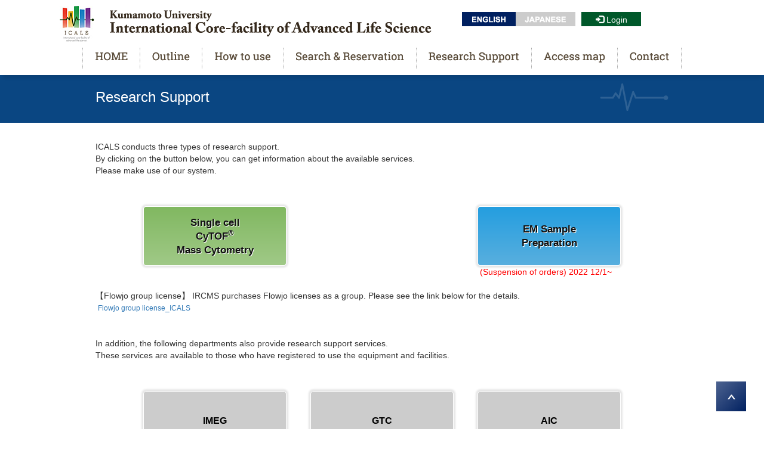

--- FILE ---
content_type: text/html; charset=UTF-8
request_url: https://icals.kumamoto-u.ac.jp/research-support.php
body_size: 4000
content:


<!doctype html>
<html lang="ja">
<head>
    <meta charset="UTF-8">
    <meta name="viewport" content="width=device-width">
    <meta http-equiv="X-UA-Compatible" content="ie=edge">
    <title>Research Support | Kumamoto University ICALS Online booking System</title>
    <meta name="Keywords" content="ICALS,Kumamoto University,熊大,熊本大学国際先端生命科学研究推進システム,共用機器,">
<meta name="Description" content="ICALS (International core-facility of advanced life science ) website.">
<!--bootstrap-->
<link rel="stylesheet" href="/apps/bootstrap/css/bootstrap.css" type="text/css">
<!--//bootstrap-->
<link rel="stylesheet" type="text/css" href="/css/base201807.css">
<link rel="stylesheet" type="text/css" href="/css/sp_base201807.css">
<link rel="stylesheet" type="text/css" href="/apps/icomoon/style.css">

<script type="text/javascript" src="/apps/jquery.js"></script>
<script type="text/javascript" src="/apps/interpreter/interpreter.js"></script>
<!--[if lt IE 9]>
    <script type="text/javascript" src="/apps/html5shiv.min.js"></script>
    <script type="text/javascript" src="/apps/respond.min.js"></script>
<![endif]-->
<!--
<script src="/apps/jquery.tile.min.js"></script>
<script>
$(function () {
    var ua = navigator.userAgent;
    if (ua.indexOf('iPhone') > 0 || ua.indexOf('iPod') > 0 || ua.indexOf('Android') > 0 && ua.indexOf('Mobile') > 0) {
        // スマートフォン用コード
    } else if (ua.indexOf('iPad') > 0 || ua.indexOf('Android') > 0) {
        // タブレット用コード
        $('.column').tile();
    } else {
        // PC用コード
        $('.column').tile();
    }
})
</script>
-->
<script src="/apps/common.js"></script>
<!--<script src="/apps/fixedNav.js"></script>-->
    <!-- <link rel> -->
    <script>
        $(function(){
        
        
        });
    </script>
    
<!-- Google tag (gtag.js) -->
<script async src="https://www.googletagmanager.com/gtag/js?id=G-L4X3ECYF0T"></script>
<script>
  window.dataLayer = window.dataLayer || [];
  function gtag(){dataLayer.push(arguments);}
  gtag('js', new Date());

  gtag('config', 'G-L4X3ECYF0T');
</script>
</head>
<body>

<!--mobile-menu-button-->
<div id="mobile_nav_button" class="sb-toggle-right visible-xs-block hidden-sm hidden-md hidden-lg">
    <div class="mnb_inner">
        <a data-toggle="modal" data-target="#mobile_nav" href="#mobile_nav">
            <span class="mnb_icon"><span class="glyphicon glyphicon-menu-hamburger"></span></span>
            <span class="mnb_txt">MENU</span>
        </a>
    </div>
</div>
<!--//mobile-menu-button-->

<!--sb-site-->
<div id="sb-site">
    <div id="container">
        <div id="container_inner">

            <!--main_column-->
            <div id="main_column" class="column">
                <div id="main_column_inner">

                    <!--header-->
<div id="header">
    <div id="header_inner">

        <!--header_fns-->
        <div class="header_fns">
            <div class="site_logo"><a href="/"><img src="/shared/logo/site_logo1_60.jpg" width="58" height="60" alt="ICALS" class="img-responsive"></a></div>
            <div id="site_title" class="lang_en"><h1><a href="/"><img src="/shared/site_title3_en.gif" alt="熊本大学国際先端生命科学研究推進システム" class="img-responsive"></a></h1></div>
            <div class="lang_changer hidden-xs visible-sm-block visible-md-block visible-lg-block">
                <ul>
                                            <li><img src="/shared/btn_lang_en_on.gif" width="90" height="24" alt="ENGLISH" class="langButton" data-lang="en"></li>
                        <li><img src="/shared/btn_lang_ja_off.gif" width="100" height="24" alt="JAPANESE" class="langButton" data-lang="ja"></li>
                                    </ul>
            </div>
            <!-- 1 -->
            <!-- 1 -->
                                        <!-- 12 -->
                <div id="login_button" class="hidden-xs visible-sm-block visible-md-block visible-lg-block">
                    <a href="/login.php"><span class="glyphicon glyphicon-log-in"></span>Login</a>
                </div>
            
                            <!--
                <div id="login_button" class="hidden-xs visible-sm-block visible-md-block visible-lg-block">
                    <a href="/login.php"><span class="glyphicon glyphicon-log-in"></span>Login</a>
                </div>
                -->
                    </div>
        <!--//header_fns-->

        <!--global_nav-->
        <div class="global_nav lang_en hidden-xs visible-sm-block visible-md-block visible-lg-block">
            <ul>
                <li><a href="/"><img src="/shared/g_nav_top2/g_nav01_en.png" alt="HOME"></a></li>
                <li class="outlineBtn"><a href="/outline.php"><img src="/shared/g_nav_top2/g_nav02_en.png" alt="Outline"></a></li>
                <li class="usageBtn"><a href="/usage.php"><img src="/shared/g_nav_top2/g_nav03_en.png" alt="How to use"></a></li>
                <li class="formBtn"><a href="/form.php"><img src="/shared/g_nav_top2/g_nav04_en.png" alt="Search &amp; Reservations"></a></li>
                <li class="researchBtn"><a href="/research-support.php"><img src="/shared/g_nav_top2/g_nav05_en.png" alt="Research Support"></a></li>
                <li class="accessBtn"><a href="/access.php"><img src="/shared/g_nav_top2/g_nav06_en.png" alt="Access map"></a></li>
                <li class="contactBtn"><a href="/contact.php"><img src="/shared/g_nav_top2/g_nav07_en.png" alt="Contact"></a></li>
            </ul>
        </div>
        <!--//global_nav-->

    </div>
</div>
<!--//header-->
                    <div class="content_title lang_en">
                        <h2>
                            
                                <span class="en-hidden">Research Support</span>
                                <span class="en-show">Research Support</span>
                            
                        </h2>
                    </div>

                    <div class="content_body">
                        <div class="en-hidden">
                            <p>ICALSでは、専門の支援員による各種single-cell解析や電子顕微鏡の試料作製支援を行い、研究者の皆様の研究をサポートしています。<br /> 詳細は各ページをご覧ください。</p>
<p class="rsl1"><a href="/research-support/rna-seq.php"><span class="rsl_inner"> </span></a></p>
<ul class="research-support_list"><li class="rsl2"><a href="/helios.php" target="_self"><span class="rsl_inner">シングルセル<br /> CyTOF<sup>®</sup><br /> マスサイトメトリー</span></a></li><li class="rsl3"><a href="/research-support/emsample.php"><span class="rsl_inner">電子顕微鏡<br /> 試料作製</span></a> <span style="color: #ff0000;">(受託停止中) 2022 12/1~</span></li></ul>
<p><br /><br /></p>
<p>IRCMSでは,Flowjoのライセンスのグループ購入を行っております。詳細は以下をご参照ください。</p>
<p><a href="/2025/09/10/docs/Flowjo%E3%83%9B%E3%82%9A%E3%83%BC%E3%82%BF%E3%83%AB%E3%83%A9%E3%82%A4%E3%82%BB%E3%83%B3%E3%82%B9%E3%81%AE%E5%85%B1%E5%90%8C%E8%B3%BC%E5%85%A5%E3%81%AB%E3%81%A4%E3%81%84%E3%81%A6_25Sep.pdf" target="_blank">Flowjoポータルライセンスの共同購入について</a><br /> <br /> <br /> その他、下記の部局でも受託事業や研究支援サービスを行なっております。<br /> 機器や施設の利用登録を行なっている方が対象となりますので、ご注意ください。</p>
<ul class="research-support_list"><li><a href="http://www.imeg.kumamoto-u.ac.jp/support/" style="color: #000000; font-size: 16px;">発生医学研究所</a></li><li><a href="https://reservations.pharm.kumamoto-u.ac.jp/request.php" style="color: #000000; font-size: 16px; text-align: center;">グローバル天然物科学<br />研究センター<br />機器分析施設</a></li><li><a href="https://gtc.egtc.jp/service/" style="color: #000000; font-size: 16px;">遺伝子実験施設</a></li><!--%2525252525252525253Cli%25252525252525252520class%2525252525252525253D%25252525252525252522rsl2%25252525252525252522%2525252525252525253E%2525252525252525253Ca%25252525252525252520href%2525252525252525253D%25252525252525252522/research-support/cytof.php%25252525252525252522%2525252525252525253E%2525252525252525253Cspan%25252525252525252520class%2525252525252525253D%25252525252525252522rsl_inner%25252525252525252522%2525252525252525253E%252525252525252525u30B7%252525252525252525u30F3%252525252525252525u30B0%252525252525252525u30EB%252525252525252525u30BB%252525252525252525u30EB%2525252525252525253Cbr%2525252525252525253ECyTOF%2525252525252525253Csup%2525252525252525253E%252525252525252525AE%2525252525252525253C/sup%2525252525252525253E%2525252525252525253Cbr%2525252525252525253E%252525252525252525u30DE%252525252525252525u30B9%252525252525252525u30B5%252525252525252525u30A4%252525252525252525u30C8%252525252525252525u30E1%252525252525252525u30C8%252525252525252525u30EA%252525252525252525u30FC%2525252525252525253C/span%2525252525252525253E%2525252525252525253C/a%2525252525252525253E%2525252525252525253C/li%2525252525252525253E--> <!--%2525252525252525253Cli%25252525252525252520class%2525252525252525253D%25252525252525252522rsl3%25252525252525252522%2525252525252525253E%2525252525252525253Ca%25252525252525252520href%2525252525252525253D%25252525252525252522/research-support/emsample.php%25252525252525252522%2525252525252525253E%2525252525252525253Cspan%25252525252525252520class%2525252525252525253D%25252525252525252522rsl_inner%25252525252525252522%2525252525252525253E%252525252525252525u96FB%252525252525252525u5B50%252525252525252525u9855%252525252525252525u5FAE%252525252525252525u93E1%2525252525252525253Cbr%2525252525252525253E%252525252525252525u8A66%252525252525252525u6599%252525252525252525u4F5C%252525252525252525u88FD%2525252525252525253C/span%2525252525252525253E%2525252525252525253C/a%2525252525252525253E%2525252525252525253C/li%2525252525252525253E--></ul>
                        </div>
                        <div class="en-show">
                            <p>ICALS conducts three types of research support.<br />By clicking on the button below, you can get information about the available services.<br />Please make use of our system.</p>
<ul class="research-support_list"><li class="rsl2"><a href="/helios.php"><span class="rsl_inner">Single cell<br />CyTOF<sup>®</sup><br />Mass Cytometry</span></a></li><li class="rsl3"><a href="/research-support/emsample.php"><span class="rsl_inner">EM Sample<br />Preparation</span></a> <span style="color: #ff0000;">(Suspension of orders) 2022 12/1~</span></li></ul>
<p><br /><br /></p>
<p>【Flowjo group license】 IRCMS purchases Flowjo licenses as a group. Please see the link below for the details.</p>
<p><a href="/2025/09/10/docs/Flowjo%20group%20license_ICALS_25September.pdf" target="_blank"> <span style="font-size: 0.875em;">Flowjo group license_ICALS</span></a></p>
<p><br /><br /></p>
<p>In addition, the following departments also provide research support services.<br />These services are available to those who have registered to use the equipment and facilities.</p>
<ul class="research-support_list"><li><span style="font-size: 16px; color: #000000;"><a href="http://www.imeg.kumamoto-u.ac.jp/support/"><span style="color: #000000;">IMEG</span></a></span></li><li><span style="font-size: 16px; color: #000000;"><a href="https://gtc.egtc.jp/en/index.php/new-sequencing-system/"><span style="color: #000000;">GTC</span></a></span></li><li><span style="font-size: 16px; color: #000000;"><a href="https://reservations.pharm.kumamoto-u.ac.jp/request.php"><span style="color: #000000;">AIC</span></a></span></li><!--%2525252525252525253Cli%25252525252525252520class%2525252525252525253D%25252525252525252522rsl2%25252525252525252522%2525252525252525253E%2525252525252525253Ca%25252525252525252520href%2525252525252525253D%25252525252525252522/research-support/cytof.php%25252525252525252522%2525252525252525253E%2525252525252525253Cspan%25252525252525252520class%2525252525252525253D%25252525252525252522rsl_inner%25252525252525252522%2525252525252525253ESingle%25252525252525252520cell%2525252525252525253Cbr%2525252525252525253ECyTOF%2525252525252525253Csup%2525252525252525253E%252525252525252525AE%2525252525252525253C/sup%2525252525252525253E%2525252525252525253Cbr%2525252525252525253EMass%25252525252525252520Cytometry%2525252525252525253C/span%2525252525252525253E%2525252525252525253C/a%2525252525252525253E%2525252525252525253C/li%2525252525252525253E--> <!--%2525252525252525253Cli%25252525252525252520class%2525252525252525253D%25252525252525252522rsl3%25252525252525252522%2525252525252525253E%2525252525252525253Ca%25252525252525252520href%2525252525252525253D%25252525252525252522/research-support/emsample.php%25252525252525252522%2525252525252525253E%2525252525252525253Cspan%25252525252525252520class%2525252525252525253D%25252525252525252522rsl_inner%25252525252525252522%2525252525252525253EEM%25252525252525252520Sample%2525252525252525253Cbr%2525252525252525253EPreparation%2525252525252525253C/span%2525252525252525253E%2525252525252525253C/a%2525252525252525253E%2525252525252525253C/li%2525252525252525253E--></ul>
                        </div>
                    </div>

                    <div id="footer">
    <div id="f_ku_logo">
        <a href="http://www.kumamoto-u.ac.jp/" target="_blank"><img src="/shared/f_ku_logo2.png" width="175" height="25" alt="熊本大学" class="img-responsive"></a>
    </div>
    <div id="copyright">Copyright &copy; Kumamoto University All Rights Reserved.</div>
    
</div>
                </div>
            </div>
            <!--//main_column-->
        </div>
    </div>
</div>
<!--//sb-site-->

<!--mobile_nav-->
<div id="mobile_nav" class="modal fade" tabindex="-1">
    <div class="modal-dialog">
        <div class="modal-content">
            <div class="modal-header">
                <button type="button" class="close" data-dismiss="modal"><span>×</span></button>
                <span class="modal-title">MENU</span>
                <ul class="mobile_lang_changer">
                                            <li class="active"><a href=""><span class="langButton" data-lang="en">ENGLISH</span></a></li>
                        <li><a href=""><span class="langButton" data-lang="ja">JAPANESE</span></a></li>
                                    </ul>
            </div>
            <div class="modal-body">
                <ul class="mobile_global_nav">
                    <li><a href="/">HOME</a></li>
                    <li><a href="/outline.php">Outline</a></li>
                    <li><a href="/usage.php">How to use</a></li>
                    <li><a href="/form.php">Search &amp; Reservations</a></li>
                    <li><a href="/research-support.php">Research Support</a></li>
                    <li><a href="/access.php">Access map</a></li>
                    <li><a href="/links.php">Links</a></li>
                    <li><a href="/contact.php">Contact</a></li>
                                            <li><a href="/login.php">Mypage login</a></li>
                                    </ul>
            </div>
        </div>
    </div>
</div>
<!--//mobile_nav-->
<div id="pagetop"><a href="#header"><img src="/shared/page_top.gif" width="50" height="50"></a></div>
<script type="text/javascript" src="/apps/bootstrap/js/bootstrap.min.js"></script>

</body>
</html>


--- FILE ---
content_type: text/css
request_url: https://icals.kumamoto-u.ac.jp/css/base201807.css
body_size: 2654
content:
@charset "utf-8";
@import url("reset.css");
html{
    min-width:1100px;
}

/*--京base.css--*/
body{
    font-family: "メイリオ", Meiryo,"ヒラギノ角ゴ Pro W3", "Hiragino Kaku Gothic Pro", Osaka, "ＭＳ Ｐゴシック", "MS P Gothic", sans-serif ;
    background: #fff;
    font-size: 14px;
    min-width:1100px;
    overflow:visible;
}

/*PC版ではborder-boxではcontent-boxへ*/
* {
    -webkit-box-sizing: content-box;
    -moz-box-sizing: content-box;
    box-sizing: content-box;
}
*:before,
*:after {
    -webkit-box-sizing: content-box;
    -moz-box-sizing: content-box;
    box-sizing: content-box;
}

#container_inner{
    width:100%;
    background:#fff;
}

    /*#####header#####*/
    #header{
        /*height:80px;*/
		width:100%;
		background:#fff;
		overflow:hidden;
		padding-bottom:10px;
		position:fixed;
		top:0;
		left:0;
		z-index:99;
		box-shadow:0 10px 5px -5px rgba(0,0,0,0.1);
    }

		#header_inner{
			width:1080px;
			overflow:hidden;
			margin:0 auto;
		}

        #header .header_fns{
            height:80px;
        }

		.site_logo {
			float: left;
			height:60px;
			padding:10px 0;
		}

        #site_title{
            float:left;
            margin-right:50px;
        }

        #site_title.lang_en{
            width:541px;
            height:46px;
            padding:16px 0 0 25px;
        }

        #site_title.lang_ja{
            width:505px;
            height:45px;
            padding:17px 0 0 25px;
        }


        #header .lang_changer{
            width:190px;
            height:24px;
            float:left;
            padding-top:20px;
        }

        #header .lang_changer li{
            float:left;
        }

        #header #login_button{
            float:left;
            padding:20px 0 0 10px;
        }

            #header #login_button a{
                display:inline-block;
                width:100px;
                padding-top:1px;
                height:23px;
                line-height:24px;
                background:#00582a;
                color:#fff;
                text-align:center;
                text-decoration:none;
            }

            #header #login_button a .glyphicon{
                margin-right:4px;
            }


		.global_nav {
			clear: both;
		}

		.global_nav ul{
			text-align:center;
			letter-spacing:-0.4em;
		}

		.global_nav li {
			display:inline-block;
			letter-spacing:0;
			border-left:1px dotted #aaa;
		}

		.global_nav li:last-child{
			border-right:1px dotted #aaa;
		}

		.global_nav li a{
			display:block;
			position:relative;
			margin:0 10px;
		}

		.global_nav.lang_en li a{
			padding:5px 10px 10px 10px;
		}

		.global_nav.lang_ja li a{
			padding:5px 20px 10px 20px;
		}

		.global_nav li a img{
			position:relative;
			z-index:0;
			top:0;
			left:0;
		}

		.global_nav li a:after{
			content:"";
			display:block;
			background:rgba(32,56,100,1);
			width:0;
			height:2px;
			position:absolute;
			bottom:5px;
			left:0;
			z-index:1;
			transition:.3s all ease;
		}

		.global_nav li a:hover:after{
			width:100%;
		}
        .global_nav > ul > li.outlineBtn a.actived::after,
        .global_nav > ul > li.usageBtn a.actived::after,
        .global_nav > ul > li.formBtn a.actived::after,
        .global_nav > ul > li.researchBtn a.actived::after,
        .global_nav > ul > li.accessBtn a.actived::after,
        .global_nav > ul > li.contactBtn a.actived::after
        {
            content:"";
			display:block;
			background:rgba(32,56,100,1);
			width:0;
			height:2px;
			position:absolute;
			bottom:5px;
			left:0;
			z-index:1;
			width:100%;
        }

    /*#####main#####*/
	#main{
		padding-top:180px;
		padding-bottom:50px;
		position:relative;
		z-index:0;
	}

		#main_inner{
			width:1080px;
			margin:0 auto;
			overflow:hidden;
		}


    /*#####footer#####*/
    #footer{
        clear:both;
        background:#212121;
        height:60px;
        padding:40px 40px 0 40px;
    }

        #footer_inner{
            width:930px;
            margin:0 auto;
        }

            #f_ku_logo{
                width:176px;
                height:25px;
                float:left;
            }

            #copyright{
                font-size:0.9em;
                float:right;
                color:#fff;
            }

    /*##########サイド##########*/
    #site_logo{
        width:180px;
        height:150px;
        padding-top:30px;
        text-align:center;
    }


    .login_nav{
        margin-bottom:20px;
        text-align:center;
    }

        .login_nav li{
            margin-bottom:10px;
        }

        .login_nav li .glyphicon{
            margin-right:5px;
            color:#555;
        }


    #sub_column .lang_changer{
        width:100px;
        height:24px;
        margin:0 auto;
    }

        #sub_column .lang_changer li{
            float:left;
        }

#pagetop {
    width: 50px;
    height: 50px;
    position: fixed;
    bottom: 30px;
    right: 30px;
    z-index: 9999;
}

/*header lang button*/
.langButton {
    cursor:pointer;
}

/*#####各ページ#####*/
.content_title{
    margin:120px auto auto 0;
    /* padding:30px 0; */

    position:relative;
    background: rgba(10,70,130,1);
    background: -moz-linear-gradient(left, rgba(10,70,130,1) 0%, rgba(10,70,130,1) 100%);
    background: -webkit-gradient(left top, right top, color-stop(0%, rgba(10,70,130,1)), color-stop(100%, rgba(10,70,130,1)));
    background: -webkit-linear-gradient(left, rgba(10,70,130,1) 0%, rgba(10,70,130,1) 100%);
    background: -o-linear-gradient(left, rgba(10,70,130,1) 0%, rgba(10,70,130,1) 100%);
    background: -ms-linear-gradient(left, rgba(10,70,130,1) 0%, rgba(10,70,130,1) 100%);
    background: linear-gradient(to right, rgba(10,70,130,1) 0%, rgba(10,70,130,1) 100%);
    filter: progid:DXImageTransform.Microsoft.gradient( startColorstr='#0a4682', endColorstr='#0a4682', GradientType=1 );
}
#main_column_inner > div.content_title.lang_ja{
    margin:135px auto auto 0;
}
    .content_title:after{
        /* content:"";
        position:absolute;
        display:block;
        width:115px;
        height:48px;
        top:20px;
        right:20px;
        background:url(../shared/ttl_bg.png) no-repeat; */
    }

    .content_title h2{
        font-size:24px;
        color:#fff;
        width: 960px;
        margin: 0 auto;
        padding:30px 0;
        background:url(../shared/ttl_bg.png) right center no-repeat;
    }

.content_body{
    width: 960px;
    min-height:600px;
    margin:0 auto;
    padding: 30px 0 0;
    /* margin:0 50px; */
}
.content_body.lang_ja{
    padding: 30px 0 30px;
}
/*リセット解除*/
.content_body strong{
    font-weight:bold;
}

.content_body em{
    font-style:italic;
}

/****** 制御用 *****/
.property_list .active,
.loggedin_list .active {
    font-weight: bold;
}
.property_list .inactive,
.loggedin_list .inactive {
    font-weight: normal;
}


/***** 制御用ここまで *****/

/*日英切替用*/
.ja-show{
    display:block;
}

.ja-hidden{
    display:none;
}

.en-show{
    display:block;
}

.en-hidden{
    display:none;
}

.news_category .ja-show,
.news_category .en-show,
.entry_category .ja-show,
.entry_category .en-show{
    display:inline;
}

/*研究支援*/
.research-support_list{
	width:800px;
	margin:50px auto 0 auto;
	display:flex;
	justify-content: space-between;
}

.research-support_list li{
	width:240px;
	height:100px;
}

.research-support_list li a{
	display:flex;
	justify-content: center;
	align-items: center;
	width:240px;
	height:100px;
	background:#ccc;
	border-radius:5px;
	text-decoration:none;
	box-sizing:border-box;
	border:1px solid #fff;
	border-radius:5px;
	box-shadow:0 0 3px 3px rgba(0,0,0,0.1);
	font-weight:bold;
	transition:.5s all ease;
}

.research-support_list li a:hover{
	box-shadow:0 0 5px 5px rgba(0,0,0,0.15);
	border:1px solid #ffec67;
}

.research-support_list li.rsl1 a{
	background: rgba(255,199,69,1);
	background: -moz-linear-gradient(top, rgba(255,199,69,1) 0%, rgba(255,211,115,1) 100%);
	background: -webkit-gradient(left top, left bottom, color-stop(0%, rgba(255,199,69,1)), color-stop(100%, rgba(255,211,115,1)));
	background: -webkit-linear-gradient(top, rgba(255,199,69,1) 0%, rgba(255,211,115,1) 100%);
	background: -o-linear-gradient(top, rgba(255,199,69,1) 0%, rgba(255,211,115,1) 100%);
	background: -ms-linear-gradient(top, rgba(255,199,69,1) 0%, rgba(255,211,115,1) 100%);
	background: linear-gradient(to bottom, rgba(255,199,69,1) 0%, rgba(255,211,115,1) 100%);
	filter: progid:DXImageTransform.Microsoft.gradient( startColorstr='#ffc745', endColorstr='#ffd373', GradientType=0 );
}

.research-support_list li.rsl2 a{
	background: rgba(129,184,97,1);
	background: -moz-linear-gradient(top, rgba(129,184,97,1) 0%, rgba(160,201,135,1) 100%);
	background: -webkit-gradient(left top, left bottom, color-stop(0%, rgba(129,184,97,1)), color-stop(100%, rgba(160,201,135,1)));
	background: -webkit-linear-gradient(top, rgba(129,184,97,1) 0%, rgba(160,201,135,1) 100%);
	background: -o-linear-gradient(top, rgba(129,184,97,1) 0%, rgba(160,201,135,1) 100%);
	background: -ms-linear-gradient(top, rgba(129,184,97,1) 0%, rgba(160,201,135,1) 100%);
	background: linear-gradient(to bottom, rgba(129,184,97,1) 0%, rgba(160,201,135,1) 100%);
	filter: progid:DXImageTransform.Microsoft.gradient( startColorstr='#81b861', endColorstr='#a0c987', GradientType=0 );
}

.research-support_list li.rsl3 a{
	background: rgba(36,158,224,1);
	background: -moz-linear-gradient(top, rgba(36,158,224,1) 0%, rgba(89,175,222,1) 100%);
	background: -webkit-gradient(left top, left bottom, color-stop(0%, rgba(36,158,224,1)), color-stop(100%, rgba(89,175,222,1)));
	background: -webkit-linear-gradient(top, rgba(36,158,224,1) 0%, rgba(89,175,222,1) 100%);
	background: -o-linear-gradient(top, rgba(36,158,224,1) 0%, rgba(89,175,222,1) 100%);
	background: -ms-linear-gradient(top, rgba(36,158,224,1) 0%, rgba(89,175,222,1) 100%);
	background: linear-gradient(to bottom, rgba(36,158,224,1) 0%, rgba(89,175,222,1) 100%);
	filter: progid:DXImageTransform.Microsoft.gradient( startColorstr='#249ee0', endColorstr='#59afde', GradientType=0 );
}


.research-support_list li a .rsl_inner{
	display:inline-block;
	text-align:center;
	color:#111;
	font-size:1.2em;
	line-height:1.4em;
	text-shadow:1px 1px 0 #fff;
}

--- FILE ---
content_type: text/css
request_url: https://icals.kumamoto-u.ac.jp/css/sp_base201807.css
body_size: 1318
content:
@charset "utf-8";
/*--京sp_base.css--*/
/*##### PC First #####*/
@media screen and (max-width: 479px) {
/* 479px以下用（スマートフォン用）の記述 */
/*--------SPここから--------*/
html{
	min-width:initial;
	min-width:auto;
}

body{
	min-width:initial;
	min-width:auto;
}

/*SP版ではborder-boxをベースに*/
* {
	-webkit-box-sizing: border-box;
	-moz-box-sizing: border-box;
	box-sizing: border-box;
}
*:before,
*:after {
	-webkit-box-sizing: border-box;
	-moz-box-sizing: border-box;
	box-sizing: border-box;
}

/*#####mobile_nav_button#####*/
#mobile_nav_button {
	position: fixed;
	top: 10px;
	right: 5px;
	z-index: 9999;
	width: 50px;
	height: 45px;
	padding-top: 5px;
	background: #0055A2;
}

	#mobile_nav_button span {
		color: #fff;
		display: block;
		text-align: center;
	}

	#mobile_nav_button span.mnb_icon {
		font-size: 1.4em;
	}

	#mobile_nav_button span.mnb_txt {
		font-size: 0.8em;
	}

#container{
	border-top:5px solid #5064d7
}

#header{
	width:auto;
	height:auto;
	background:#fff;
	overflow:hidden;
	padding:10px 70px 0 10px;
	position:relative;
}

	#header_inner {
		width: auto;
	}

	#header .header_fns{
		height:auto;
	}

	.site_logo{
		height:auto;
		padding:0;
		width:9%;
	}

	#ku_logo {
		width: 25%;
		height: auto;
		padding:0 10px 0 0;
		margin-right: 0;
	}

	#site_title,
	#site_title.lang_en,
	#site_title.lang_ja{
		width:91%;
		height:auto;
		padding:0 0 10px 10px;
		margin-right:0;
	}

	#header .lang_changer{
		width:auto;
		height:auto;
		padding-top:0;
	}

	#header #login_button{
		padding:0;
	}

#main {
	padding-top: 0;
}

	#main_inner{
		width:auto;
	}

#footer {
	height: auto;
	padding:10px 0;
}

	#footer_inner{
		width:auto;
	}

	#f_ku_logo{
		float:none;
		margin:0 auto 5px auto;
	}

	#copyright{
		float:none;
		text-align:center;
		font-size:0.8em;
	}

/*#####mobile_nav#####*/
#mobile_nav {
	padding-top:70px;
}

	#mobile_nav ul.mobile_global_nav li{
		border-bottom:1px dotted #ccc;
	}

	#mobile_nav ul.mobile_global_nav li:first-child{
		border-top:1px dotted #ccc;
	}

	#mobile_nav ul.mobile_global_nav li a{
		display:block;
		padding:15px 0 15px 35px;
		position:relative;
		color:#111;
		text-decoration:none;
	}

	#mobile_nav ul.mobile_global_nav li a:before{
		position:absolute;
		content:"";
		display:block;
		width:12px;
		height:12px;
		background:#5064d7;
		border-radius:2px;
		top:17px;
		left:10px;
	}

	#mobile_nav ul li.mobile_global_nav a:hover{
		background:#fff;
	}

.modal-header .modal-title{
	display:inline-block;
}

.modal-header .mobile_lang_changer{
	display:inline-block;
	letter-spacing:-0.4em;
	margin-left:10px;
}

.modal-header .mobile_lang_changer li{
	display:inline-block;
	letter-spacing:0;
}

.modal-header .mobile_lang_changer li .langButton{
	background:#cccccc;
	color:#fff;
	display:block;
	padding:5px 10px;
}

.modal-header .mobile_lang_changer li.active .langButton{
	background:#002060;
}

#main_column{
	margin-left:0;
}

#main_column_inner{
	margin-left:0;
}

.content_title{
	margin:0 0 20px 0;
	padding:20px;
}

#main_column_inner > div.content_title.lang_ja{
    margin: 0 0 20px 0;
}

.content_title:after{
	top:10px;
}

.content_title h2{
	width: 100%;
	padding:10px 0;
}

.content_body{
	min-height:initial;
	/* margin:0 10px; */
	width: 94.67%;
	padding: 0;
}
.content_body.lang_en{
	padding: 0 0 30px;
}

/*研究支援*/
.research-support_list{
	width:100%;
	display:block;
}

.research-support_list li{
	width:100%;
	margin-bottom:20px;
}

.research-support_list li a{
	width:100%;
}

.research-support_list li a .rsl_inner{
	display:inline-block;
	text-align:center;
	color:#111;
	font-size:1.2em;
	line-height:1.4em;
	text-shadow:1px 1px 0 #fff;
}

/*--------SPここまで--------*/
}

--- FILE ---
content_type: text/css
request_url: https://icals.kumamoto-u.ac.jp/apps/icomoon/style.css
body_size: 511
content:
@font-face {
  font-family: 'icomoon';
  src:  url('fonts/icomoon.eot?j5hpra');
  src:  url('fonts/icomoon.eot?j5hpra#iefix') format('embedded-opentype'),
    url('fonts/icomoon.ttf?j5hpra') format('truetype'),
    url('fonts/icomoon.woff?j5hpra') format('woff'),
    url('fonts/icomoon.svg?j5hpra#icomoon') format('svg');
  font-weight: normal;
  font-style: normal;
}

[class^="icon-"], [class*=" icon-"] {
  /* use !important to prevent issues with browser extensions that change fonts */
  font-family: 'icomoon' !important;
  speak: none;
  font-style: normal;
  font-weight: normal;
  font-variant: normal;
  text-transform: none;
  line-height: 1;

  /* Better Font Rendering =========== */
  -webkit-font-smoothing: antialiased;
  -moz-osx-font-smoothing: grayscale;
}

.icon-office:before {
  content: "\e903";
}
.icon-location:before {
  content: "\e947";
}
.icon-clock:before {
  content: "\e94e";
}
.icon-clipboard:before {
  content: "\e9b8";
}
.icon-circle-right:before {
  content: "\ea42";
}
.icon-exit:before {
  content: "\ea14";
}
.icon-checkbox-checked:before {
  content: "\ea52";
}
.icon-checkbox-unchecked:before {
  content: "\ea53";
}
.icon-price-tags:before {
  content: "\e936";
}
.icon-calendar:before {
  content: "\e953";
}
.icon-drawer:before {
  content: "\e95c";
}
.icon-map:before {
  content: "\e94b";
}
.icon-info:before {
  content: "\ea0c";
}


--- FILE ---
content_type: text/css
request_url: https://icals.kumamoto-u.ac.jp/css/reset.css
body_size: 539
content:
@charset "utf-8";
/*--reset.css-ブラウザのデフォルトスタイルをリセット------*/

body, div, dl, dt, dd, ul, ol, li, h1, h2, h3, h4, h5, h6, pre, form, 
fieldset, input, textarea, p, blockquote, th, td{
    margin: 0; 
    padding: 0;
}
/*
iframeに影響が出るため削除しています。
html{
    overflow-y: scroll;
}
上記の代用として以下のCSSを適用します
*/
html {
	margin-bottom:1px;
	height:100%;
}
h1, h2, h3, h4, h5, h6{
    font-size: 100%; 
    font-weight: normal;
}
ol, ul{
    list-style:none;
}
fieldset, img{
    border:0;
}
table{
    border-collapse: collapse; 
    border-spacing:0;
}
caption, th{
    text-align: left;
}
address, caption, cite, code, dfn, em, strong, th, var{
    font-style: normal; 
    font-weight: normal;
}

--- FILE ---
content_type: application/javascript
request_url: https://icals.kumamoto-u.ac.jp/apps/interpreter/interpreter.js
body_size: 1553
content:
/**
 * Created by SS132 on 2017/03/02.
 */
/**
 * 辞書の読み込み
 */
var DIC;
$.ajaxSetup({async: false});
$.getJSON("/apps/interpreter/importDictionary.php", function(data){
    DIC = data;
});
$.ajaxSetup({async: true});

/**
 * Cookieの処理
 * @private
 */
var lang;
if (document.cookie) {
    var cookies = document.cookie.split("; ");
    for (var i = 0; i < cookies.length; i++) {
        var str = cookies[i].split("=");
        if (str[0] == "lang") {
            lang = str[1];
            break;
        }
    }
}

/**
 * String.sprintf の定義
 */
if (!String.prototype.sprintf) {
    String.prototype.sprintf = function(args___) {
        if (!Array.isArray(arguments[0])) {
            var argv = [arguments[0]];
        } else {
            var argv = arguments[0];
        }
        //var argv = arguments;
        var rv = [], i = 0, v, width, precision, sign, idx, next = 0;
        var s = (this + "     ").split(""); // add dummy 5 chars.
        var unsign = function(val) { return (val >= 0) ? val : val % 0x100000000 + 0x100000000; };
        var getArg = function() { return argv[idx ? idx - 1 : next++]; };

        for (; i < s.length - 5; ++i) {
            if (s[i] !== "%") { rv.push(s[i]); continue; }

            ++i, idx = 0, precision = undefined;

            // arg-index-specifier
            if (!isNaN(parseInt(s[i])) && s[i + 1] === "$") { idx = parseInt(s[i]); i += 2; }
            // sign-specifier
            sign = (s[i] !== "#") ? false : ++i, true;
            // width-specifier
            width = (isNaN(parseInt(s[i]))) ? 0 : parseInt(s[i++]);
            // precision-specifier
            if (s[i] === "." && !isNaN(parseInt(s[i + 1]))) { precision = parseInt(s[i + 1]); i += 2; }

            switch (s[i]) {
                case "d": v = parseInt(getArg()).toString(); break;
                case "u": v = parseInt(getArg()); if (!isNaN(v)) { v = unsign(v).toString(); } break;
                case "o": v = parseInt(getArg()); if (!isNaN(v)) { v = (sign ? "0"  : "") + unsign(v).toString(8); } break;
                case "x": v = parseInt(getArg()); if (!isNaN(v)) { v = (sign ? "0x" : "") + unsign(v).toString(16); } break;
                case "X": v = parseInt(getArg()); if (!isNaN(v)) { v = (sign ? "0X" : "") + unsign(v).toString(16).toUpperCase(); } break;
                case "f": v = parseFloat(getArg()).toFixed(precision); break;
                case "c": width = 0; v = getArg(); v = (typeof v === "number") ? String.fromCharCode(v) : NaN; break;
                case "s": width = 0; v = getArg().toString(); if (precision) { v = v.substring(0, precision); } break;
                case "%": width = 0; v = s[i]; break;
                default:  width = 0; v = "%" + ((width) ? width.toString() : "") + s[i].toString(); break;
            }
            if (isNaN(v)) { v = v.toString(); }
            (v.length < width) ? rv.push(" ".repeat(width - v.length), v) : rv.push(v);
        }
        return rv.join("");
    };
}
if (!String.prototype.repeat) {
    String.prototype.repeat = function(n) {
        var rv = [], i = 0, sz = n || 1, s = this.toString();
        for (; i < sz; ++i) { rv.push(s); }
        return rv.join("");
    };
}

/**
 * 翻訳
 * @private
 */
var __ = function()
{
    var args, src, dst;
    args =  Array.prototype.slice.call(arguments, 0);
    src = args.shift();

    if (DIC[src] && lang != "ja") {
        dst = DIC[src];
    } else {
        dst =src;
    }

    if (args.length == 0) {
        return dst;
    }

    return dst.sprintf(args);
};

var __name = function(lastName, firstName)
{
    if (lang != "ja") {
        return firstName + " " + lastName;
    } else {
        return lastName + " " + firstName;
    }
}

var switchLang = function(lang)
{
    document.cookie = "lang=" + lang + ";path=/;";
    //alert(document.cookie);
    location.reload();
};

$("body").ready(function() {
    $(".langButton").click(function(){
        switchLang($(this).attr("data-lang"));
        return false;
    });
});


// サンプル
/*
$("body").ready(function() {
    var result = __("こんにち\"は、%s さん");
    $("#sample").html(result);
});
*/


--- FILE ---
content_type: application/javascript
request_url: https://icals.kumamoto-u.ac.jp/apps/common.js
body_size: 99
content:
//common.js
$(function(){
	$('.content_body img').addClass('img-responsive');
});
